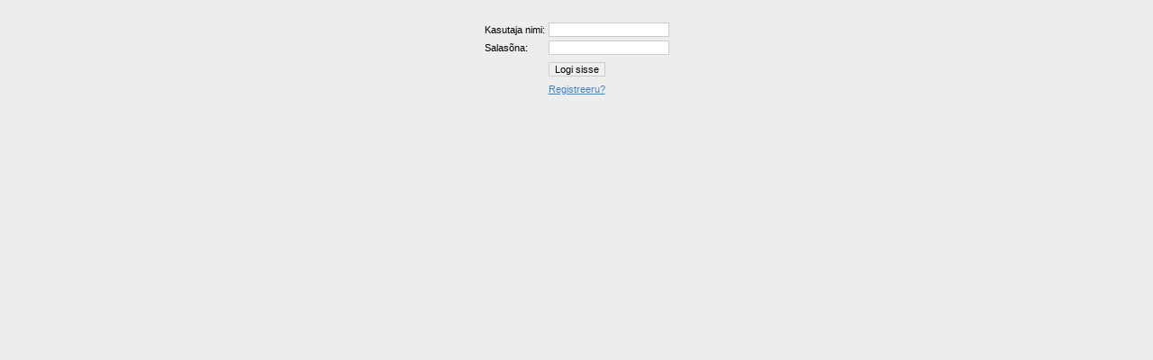

--- FILE ---
content_type: text/html; charset=utf-8
request_url: http://gyvunugloba.lt/ee/admin-login/news.40806
body_size: 3141
content:

<!DOCTYPE html PUBLIC "-//W3C//DTD XHTML 1.0 Strict//EN" "http://www.w3.org/TR/xhtml1/DTD/xhtml1-strict.dtd">
<html xmlns="http://www.w3.org/1999/xhtml" xml:lang="lt" lang="lt" dir="ltr">
	<head>
		<title>Prisijungimas</title>
		<meta http-equiv="Content-Type" content="text/html; charset=UTF-8"/>		
		
		
			<link rel="shortcut icon" href="http://gyvunugloba.lt/favicon.ico" type="image/x-icon" >
	  		<link rel="icon" href="http://gyvunugloba.lt/favicon.ico" type="image/x-icon" >
			<meta name="creator" content="Lesė" >
			<meta name="author" content="Lesė" >
			<meta name="subject" content="QuickClick" >
			<meta name="copyright" content="Lesė" >
			<meta name="description" content="   " >
			<meta name="keywords" content="    Lesė" >
			<meta name="category" content="Internet" >
			<meta http-equiv="content-language" content="">
			<meta name="rating" content="General" >
			<meta name="robots" content="ALL" >
			<meta name="revisit" content="15 days" >
			<meta name="revisit-after" content="15 days" >
			<meta http-equiv="imagetoolbar" content="no" >	
			<base href="http://gyvunugloba.lt/" >	
			<link type="text/css" rel="stylesheet" href="./system/template/html/default.css" >	
			<script type="text/javascript" src="./system/template/html/default_080622.js"></script>
			<link rel="stylesheet" href="./system/tools/LightBox/css/lightbox.css" type="text/css" media="screen" >
			<script src="./system/tools/LightBox/js/prototype.js" type="text/javascript"></script>
			<script src="./system/tools/LightBox/js/scriptaculous.js?load=effects" type="text/javascript"></script>
			<script src="./system/tools/LightBox/js/lightbox.js" type="text/javascript"></script>
			<script src="./system/tools/slideshow/main.js" type="text/javascript"></script>
			

		
		<link rel="stylesheet" href="./system/template/html/default.css" type="text/css" media="screen"/>
		<link rel="stylesheet" href="./system/template/html/admin.html/admin.css" type="text/css" media="screen"/>
	</head>
	<body>
		<div align="center">
			<table cellspacing="5" cellpadding="5" id="body">
				<tr>
			    	<td valign="top">
			            <table cellspacing="0" width="100%">
			                <tr>
			                    <td class="menuBox" height="100" align="center">
			                        <p align="center"><form method="POST" action="/ee/admin-login/news.40806">
<table><input type="hidden" name="target" value="" />				
	<tr>
		<td>
			Kasutaja nimi:<br/>
		</td>
		<td>
			<input name="lauk_log_vardas"  value="" size="20" >
		</td>
	</tr>				
	<tr>
		<td>
			Salasõna:<br/>
		</td>
		<td>
			<input name="lauk_log_slaptazodis"  type="password"  value="" size="20" >
		</td>
	</tr>				
	<tr>
		<td>
			<br/><br/>
		</td>
		<td>
			<input type="submit" value="Logi sisse">
		</td>
	</tr>
				<tr>
					<td>&nbsp;</td>
					<td>
						<a href="ee/registration">Registreeru?</a>
					</td>
				</tr>
			</table></form>
</p>
			                    </td>
			                </tr>
			            </table>
			        </td>
			    </tr>
			</table>
		</div>
	</body>
</html>


--- FILE ---
content_type: text/css
request_url: http://gyvunugloba.lt/system/template/html/admin.html/admin.css
body_size: 3175
content:

/*
#body
{
	border: 1px solid #BEBEBE;
    width: 95%;
    padding: 7px;
    background-color: #ffffff;
}
td.menuBox
{
	border: 1px solid #EAEAEA;
    padding : 7px;
    background-color: #F8F8F8;
}



table, tr, td
{
	border-collapse: collapse;
    margin: 0px;
    border: 0px;
    padding: 0px;
	font-family: Tahoma, Verdana;
    font-size: 10px;
}
input, textarea
{
	font-family: Tahoma, Verdana;
    font-size: 10px;
	border: 1px solid #BFBFBF;
    background-color: #ffffff;
}
select
{
	font-family: Tahoma, Verdana;
    font-size: 10px;
	border: 1px solid #BFBFBF;
    background-color: #ffffff;
}
a
{
	font-family: Tahoma, Verdana;
    font-size: 10px;
	color: 666;
}
*/

body { font-family: Tahoma, Arial, Helvetica, sans-serif; font-size: 11px; color: #000000; text-decoration:none; background-color: #EDEDED; margin:0px;}

td { font-family: Tahoma, Arial, Helvetica, sans-serif color: #000000; font-size: 11px;}

a {color: #4282c3; text-decoration: underline; font-weight: normal;font-size:11px; }
a:hover {color: #4282c3; text-decoration: none; font-weight: normal;font-size:11px; } 

a.red_a {font-family: Arial; color: #d4000f; text-decoration:none; font-weight: normal;font-size:11px; }
a.red_a:hover {font-family: Arial; color: #d4000f; text-decoration: underline; font-weight: normal;font-size:11px; } 

a.red { color: #d4000f; text-decoration:none; font-weight: normal;font-size:11px; }
a.red:hover { color: #d4000f; text-decoration: underline; font-weight: normal;font-size:11px; } 


a.menu {color: #d4000f; text-decoration:none; font-weight: bold;font-size:11px; }
a.menu:hover {color: #d4000f; text-decoration: underline; font-weight: bold;font-size:11px; }

.black {color: #000000; text-decoration:none; font-weight: bold;font-size:11px; }


a.menu2 {color: #d4000f; text-decoration:none; font-weight:none;font-size:11px; }
a.menu2:hover {color: #d4000f; text-decoration: underline; font-weight: none;font-size:11px; }

a.pilkas2 {color: #999999; text-decoration:none; font-weight:none;font-size:11px; }
a.pilkas2:hover {color: #999999; text-decoration: underline; font-weight: none;font-size:11px; }

.pilkas_ar{font-family: Arial; color: #999999; text-decoration:none; font-weight: none;font-size:11px; }

.pilkas{color: #999999; text-decoration:none; font-weight: none;font-size:11px; }

.black_ar{font-family: Arial; color: #000000; text-decoration:none; font-weight: none;font-size:11px; }


h1 {color: #000000; text-decoration:none; font-weight: none;font-size:16px; margin:0px }
h2 {color: #680233; text-decoration:none; font-weight: bold;font-size:16px; margin-bottom: 6px; border-bottom: #cccccc 1px solid; padding-bottom: 5px;}

.news{font-family:  color: #333333; text-decoration:none; font-weight: none;font-size:11px; }
.news:hover {font-family:  color: #333333; text-decoration: underline; font-weight: none;font-size:11px; }

.content { color:#B59C7E}

input, select, textarea {border: 1px solid #cccccc; font-family: Tahoma, Arial, Helvetica, sans-serif; font-size: 11px; }

textarea { width: 100%; }

#tbl1 {border-collapse: collapse;}
#tbl1 td {border: solid 1px #e3e3e3; padding:3px;}


.contacts {
position:absolute;
bottom:20px;
}